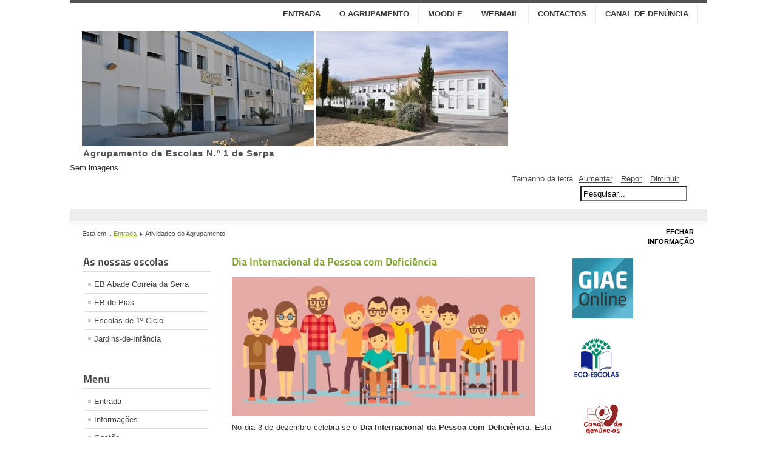

--- FILE ---
content_type: text/html; charset=utf-8
request_url: https://aeserpa1.edu.gov.pt/site/index.php/atividades?start=14
body_size: 7508
content:
<!DOCTYPE html PUBLIC "-//W3C//DTD XHTML 1.0 Transitional//EN" "http://www.w3.org/TR/xhtml1/DTD/xhtml1-transitional.dtd">
<html xmlns="http://www.w3.org/1999/xhtml" xml:lang="pt-pt" lang="pt-pt" dir="ltr" >
  <head>
      <base href="https://aeserpa1.edu.gov.pt/site/index.php/atividades" />
  <meta http-equiv="content-type" content="text/html; charset=utf-8" />
  <meta name="keywords" content="Escola, Abade, Correia, Serra, Serpa, Básica, Ensino, Básico, Moodle, Joomla, Contos, Aqui, Alunos, TIC, Serviços, Refeitório, Bar, Secretaria, Biblioteca, Escolar, Agrupamento de Escolas de Serpa, Agrupamento de Serpa, Agrupamento, Escolas, Serpa, Semana, Abade, Europa, EMRC, TIC, Escola Electrão" />
  <meta name="description" content="Escola E.B. 2,3 Abade Correia da Serra, Serpa, Agrupamento de Escolas 1 de Serpa" />
  <meta name="generator" content="Joomla! - Open Source Content Management" />
  <title>Atividades do Agrupamento</title>
  <link href="/site/index.php/atividades?format=feed&amp;type=rss" rel="alternate" type="application/rss+xml" title="RSS 2.0" />
  <link href="/site/index.php/atividades?format=feed&amp;type=atom" rel="alternate" type="application/atom+xml" title="Atom 1.0" />
  <link href="/site/templates/beez5/favicon.ico" rel="shortcut icon" type="image/vnd.microsoft.icon" />
  <link href="https://aeserpa1.edu.gov.pt/site/index.php/component/search/?Itemid=510&amp;format=opensearch" rel="search" title="Pesquisar Agrupamento de Escolas de Serpa" type="application/opensearchdescription+xml" />
  <script src="/site/media/system/js/mootools-core.js" type="text/javascript"></script>
  <script src="/site/media/system/js/core.js" type="text/javascript"></script>
  <script src="/site/media/system/js/caption.js" type="text/javascript"></script>
  <script src="/site/media/system/js/mootools-more.js" type="text/javascript"></script>
  <script src="/site/templates/beez5/javascript/md_stylechanger.js" type="text/javascript" defer="defer"></script>
  <script type="text/javascript">
window.addEvent('load', function() {
				new JCaption('img.caption');
			});window.addEvent('domready', function() {
			$$('.hasTip').each(function(el) {
				var title = el.get('title');
				if (title) {
					var parts = title.split('::', 2);
					el.store('tip:title', parts[0]);
					el.store('tip:text', parts[1]);
				}
			});
			var JTooltips = new Tips($$('.hasTip'), { maxTitleChars: 50, fixed: false});
		});
  </script>

    <link rel="stylesheet" href="/site/templates/system/css/system.css" type="text/css" />
    <link rel="stylesheet" href="/site/templates/beez5/css/position.css" type="text/css" media="screen,projection" />
    <link rel="stylesheet" href="/site/templates/beez5/css/layout.css" type="text/css" media="screen,projection" />
    <link rel="stylesheet" href="/site/templates/beez5/css/print.css" type="text/css" media="Print" />
    <link rel="stylesheet" href="/site/templates/beez5/css/beez5.css" type="text/css" />
    <link rel="stylesheet" href="/site/templates/beez5/css/general.css" type="text/css" />
        <!--[if lte IE 6]>
      <link href="/site/templates/beez5/css/ieonly.css" rel="stylesheet" type="text/css" />
    <![endif]-->
    <!--[if IE 7]>
      <link href="/site/templates/beez5/css/ie7only.css" rel="stylesheet" type="text/css" />
    <![endif]-->
    <script type="text/javascript" src="/site/templates/beez5/javascript/hide.js"></script>

    <script type="text/javascript">
      var big ='72%';
      var small='53%';
      var altopen='está aberto';
      var altclose='está fechado';
      var bildauf='/site/templates/beez5/images/plus.png';
      var bildzu='/site/templates/beez5/images/minus.png';
      var rightopen='Abrir Informação';
      var rightclose='Fechar informação';
      var fontSizeTitle='Tamanho da letra';
            var bigger='Aumentar';
            var reset='Repor';
            var smaller='Diminuir';
            var biggerTitle='Aumentar tamanho';
            var resetTitle='Repor estilos para o padrão';
            var smallerTitle='Diminuir tamanho';
    </script>

  </head>

  <body>

<div id="all">
  <div id="back">
      <div id="header">
              <div class="logoheader">
          <h1 id="logo">

                    <img src="/site/images/BE/escolas.jpg" alt="Agrupamento de Escolas Nº 1 de Serpa" />
                    <span class="header1">
          Agrupamento de Escolas N.º 1 de Serpa          </span></h1>
        </div><!-- end logoheader -->

          <ul class="skiplinks">
            <li><a href="#main" class="u2">Ir para o conteúdo</a></li>
            <li><a href="#nav" class="u2">Ir para navegação principal e autenticação</a></li>
                        <li><a href="#additional" class="u2">Ir para informações adicionais</a></li>
                      </ul>
          <h2 class="unseen">Pesquisa em vista de navegação</h2>
          <h3 class="unseen">Navegação</h3>
          
<ul class="menu">
<li class="item-464"><a href="/site/" >Entrada</a></li><li class="item-503 parent"><a href="/site/index.php/o-agrupamento" >O Agrupamento</a></li><li class="item-468"><a href="https://aeserpa1.edu.gov.pt/moodle/" target="_blank" >Moodle</a></li><li class="item-490"><a href="http://mail.google.com/a/aeserpa.pt" >Webmail</a></li><li class="item-477"><a href="/site/index.php/contactos" >Contactos</a></li><li class="item-556"><a href="/site/index.php/canal-de-denuncias" target="_blank" >Canal de Denúncia</a></li></ul>
Sem imagens
          <div id="line">
          <div id="fontsize"></div>
          <h3 class="unseen">Pesquisar</h3>
          <form action="/site/index.php/atividades" method="post">
	<div class="search">
		<label for="mod-search-searchword">Pesquisar...</label><input name="searchword" id="mod-search-searchword" maxlength="40"  class="inputbox" type="text" size="20" value="Pesquisar..."  onblur="if (this.value=='') this.value='Pesquisar...';" onfocus="if (this.value=='Pesquisar...') this.value='';" />	<input type="hidden" name="task" value="search" />
	<input type="hidden" name="option" value="com_search" />
	<input type="hidden" name="Itemid" value="510" />
	</div>
</form>

          </div> <!-- end line -->
    <div id="header-image">
      
             
          </div>
          </div><!-- end header -->
        <div id="contentarea2">
          <div id="breadcrumbs">

              
<div class="breadcrumbs">
<span class="showHere">Está em... </span><a href="/site/" class="pathway">Entrada</a> <img src="/site/templates/beez5/images/system/arrow.png" alt=""  /> <span>Atividades do Agrupamento</span></div>


          </div>

          
                          <div class="left1 " id="nav">
            
                <div class="moduletable">
 <h3><span
	class="backh"><span class="backh2"><span class="backh3">As nossas escolas</span></span></span></h3>
 
<ul class="menu">
<li class="item-493"><a href="/site/index.php/escola-sede" >EB Abade Correia da Serra</a></li><li class="item-485"><a href="/site/index.php/escola-pias" target="_blank" >EB de Pias</a></li><li class="item-486 parent"><a href="/site/index.php/1-ciclo" >Escolas de 1º Ciclo</a></li><li class="item-495 parent"><a href="/site/index.php/ji" >Jardins-de-Infância</a></li></ul>
</div>
<div class="moduletable">
 <h3><span
	class="backh"><span class="backh2"><span class="backh3">Menu</span></span></span></h3>
 
<ul class="menu">
<li class="item-435"><a href="/site/" >Entrada</a></li><li class="item-538"><a href="/site/index.php/informacoes" >Informações</a></li><li class="item-518 parent"><a href="/site/index.php/orgaos-de-gestao" >Gestão</a></li><li class="item-509"><a href="/site/index.php/exames" >Exames</a></li><li class="item-506"><a href="/site/index.php/concursos" >Concursos - Contratação de Escola</a></li><li class="item-507"><a href="/site/index.php/documentos" >Documentos Orientadores</a></li><li class="item-510 current active"><a href="/site/index.php/atividades" >Atividades do Agrupamento</a></li><li class="item-540 parent"><a href="/site/index.php/pessoal-docente-e-pessoal-nao-docente" >Pessoal Docente e Não Docente</a></li><li class="item-484"><a href="/site/index.php/2013-05-21-09-49-48" >Serviços</a></li><li class="item-546"><a href="/site/index.php/servicos-psicologia" >Psicologia  &quot;Escola de Pais&quot;</a></li><li class="item-531 parent"><a href="/site/index.php/be" >Biblioteca Escolar</a></li><li class="item-543"><a href="/site/index.php/arquivo" >Arquivo</a></li><li class="item-550"><a href="/site/index.php/giaaf" >GIAAF</a></li><li class="item-553"><a href="/site/index.php/ementa" >Ementa</a></li></ul>
</div>
<div class="moduletable">
 <h3><span
	class="backh"><span class="backh2"><span class="backh3">Projetos</span></span></span></h3>
 
<ul class="menu">
<li class="item-515 parent"><a href="/site/index.php/clubeeuropeu" >Clube Europeu</a></li><li class="item-491"><a href="/site/index.php/eco-escolas" >Eco-Escolas</a></li><li class="item-547"><a href="/site/index.php/projetos-cofinanciados-pela-ue" >Projetos Cofinanciados pela UE</a></li><li class="item-552"><a href="/site/index.php/correio-da-serra" >Jornal escolar</a></li></ul>
</div>

                
                

                          </div><!-- end navi -->
            
          
          <div id="wrapper" >

            <div id="main">

            
              
<div id="system-message-container">
</div>
              <div class="blog">

	





<div class="items-leading">
			<div class="leading-0">
			
	<h2>
					Dia Internacional da Pessoa com Deficiência			</h2>





<p style="text-align: justify;"><img src="/site/images/Departamentos/deficiencia-fisica-c.jpg" alt="deficiencia fisica c" width="500" height="229" /></p>
<p style="text-align: justify;">No dia 3 de dezembro celebra-se o <strong>Dia Internacional da Pessoa com Defici&ecirc;ncia</strong>. Esta data comemorativa, promovida pelas Na&ccedil;&otilde;es Unidas desde 1992, tem como objetivo promover uma maior compreens&atilde;o dos assuntos relativos &agrave; defici&ecirc;ncia e mobilizar a defesa da dignidade, dos direitos e o bem-estar das pessoas.</p>
<p style="text-align: justify;">De modo a sensibilizar a comunidade educativa para combater os preconceitos e obst&aacute;culos e promover a integra&ccedil;&atilde;o e os direitos da igualdade de oportunidades e n&atilde;o-discrimina&ccedil;&atilde;o das pessoas com defici&ecirc;ncia, o Departamento de Educa&ccedil;&atilde;o Especial pretende assinalar este dia.</p>
<p style="text-align: justify;">&Agrave; semelhan&ccedil;a de anos anteriores, solicita a participa&ccedil;&atilde;o de toda a comunidade escolar atrav&eacute;s da utiliza&ccedil;&atilde;o de uma <strong>pe&ccedil;a de roupa de cor azul no dia 3 de dezembro</strong>.</p>
<p style="text-align: justify;">Prop&otilde;e, tamb&eacute;m, a visualiza&ccedil;&atilde;o do v&iacute;deo e da m&uacute;sica &ldquo;Amigo descolorido&rdquo;, da Xana Toc Toc e posterior explora&ccedil;&atilde;o do tema &ldquo;diferen&ccedil;a/defici&ecirc;ncia&rdquo; junto das turmas de pr&eacute;-escolar e 1&ordm; ciclo apelando ao direito &agrave; diferen&ccedil;a e &agrave; toler&acirc;ncia e respeito perante ela.</p>
<p style="text-align: justify;">V&iacute;deo porco espinho <a href="https://www.youtube.com/watch?v=yYZOJ-Rn9hU&amp;app=desktop" target="_blank">https://www.youtube.com/watch?v=yYZOJ-Rn9hU</a></p>
<p style="text-align: justify;">Amigo Descolorido, Xana Toc Toc - <a href="https://www.youtube.com/watch?v=21b5TLlY7ZI&amp;app=desktop" target="_blank">https://www.youtube.com/watch?v=21b5TLlY7ZI</a></p>
<hr />
<p style="text-align: justify;">&nbsp;</p>


<div class="item-separator"></div>
		</div>
					<div class="leading-1">
			
	<h2>
					Atividades da BE - Dia de S. Valentim			</h2>





<p style="text-align: justify;">Na Biblioteca da EB de Pias j&aacute; est&aacute; tudo a postos para te apaixonares... pela leitura!</p>
<p style="text-align: center;"><img src="/site/images/BE/be2.jpg" alt="be2" width="250" height="333" style="background-color: transparent; text-align: center;" />&nbsp;<span style="background-color: transparent; text-align: center;"></span><img src="/site/images/BE/be7.jpg" alt="be7" width="250" height="333" style="background-color: transparent; text-align: center;" /></p>
<p style="text-align: center;"><img src="/site/images/BE/be.jpg" alt="be" width="250" height="333" style="background-color: transparent;" />&nbsp;<span style="background-color: transparent;"></span><img src="/site/images/BE/be6.jpg" alt="be6" width="250" height="333" style="background-color: transparent;" /></p>
<hr />
<p>&nbsp;</p>


<div class="item-separator"></div>
		</div>
					<div class="leading-2">
			
	<h2>
					Dia Escolar da Não Violência e da Paz			</h2>





<p style="text-align: justify;"><span style="background-color: transparent;">O <strong>Dia Escolar da N&atilde;o Viol&ecirc;ncia e da Paz</strong> comemora-se no dia <strong>30 de janeiro</strong>.</span></p>
<p style="text-align: justify;">O dia foi assinalado no Agrupamento de Escolas n.&ordm; 1 de Serpa com o objetivo de sensibilizar toda a comunidade para a necessidade de promover uma educa&ccedil;&atilde;o para a paz e para a n&atilde;o viol&ecirc;ncia.<br />Ao promover valores humanistas como o respeito, a igualdade, a toler&acirc;ncia, a fraternidade, a bondade, a escola procura prevenir situa&ccedil;&otilde;es de viol&ecirc;ncia, nomeadamente de bullying.<br />Num ato de simbolismo no recinto escolar da EB Abade Correia da Serra e da EB de Pias "plantou-se" a &Aacute;rvore da Paz de modo a que todos aqueles que o desejassem pudessem exprimir-se e fazer florescer valores de paz e harmonia.<br />Foram disponibilizados v&iacute;deos que serviram de base &agrave; abordagem desta tem&aacute;tica, tendo as psic&oacute;logas contado com a colabora&ccedil;&atilde;o da Dire&ccedil;&atilde;o e de educadoras de inf&acirc;ncia, professores titulares e diretores de turma.</p>
<p style="text-align: center;"><img src="/site/images/Departamentos/paz1.jpg" alt="paz1" width="250" height="444" />&nbsp;<img src="/site/images/Departamentos/paz.png" alt="paz" width="250" height="444" /></p>
<hr />
<p style="text-align: justify;">&nbsp;</p>
<p style="text-align: justify;">&nbsp;</p>


<div class="item-separator"></div>
		</div>
			</div>

			<div class="items-row cols-1 row-0">
		<div class="item column-1">
		
	<h2>
					Escolas que Salvam Vidas! Participe! Divulgue!			</h2>





<p style="text-align: justify;">O Agrupamento de Escolas n.&ordm; 1 de Serpa apoia, uma vez mais, as Causas da <strong><a href="https://www.amnistia.pt/" target="_blank">AMNISTIA INTERNACIONAL</a></strong>, em nome da defesa dos Direitos Humanos.&nbsp;</p>
<p style="text-align: justify;">Este ano, integra o grupo das <a href="https://www.amnistia.pt/vencemosjuntos/" target="_blank"><strong>Escolas que Salvam Vidas</strong></a>. Trata-se de uma iniciativa da Amnistia Internacional que envolve escolas de todo o Mundo.</p>
<p style="text-align: justify;">Junte-se a esta iniciativa internacional em <a href="https://www.amnistia.pt/vencemosjuntos/">https://www.amnistia.pt/vencemosjuntos/</a>&nbsp;e adicione o c&oacute;digo do nosso Agrupamento <strong>2KWH</strong> &agrave;s causas que subscreve.</p>
<p style="text-align: justify;"><span style="background-color: transparent;">Para conhecer as <a href="https://www.amnistia.pt/maratona/" target="_blank"><strong>5 Causas</strong> defendidas este ano</a>, visite o site da Amnistia Internacional. Todos os cidad&atilde;os com idade igual ou superior a <strong>14 anos</strong> podem ser subscritores.</span></p>
<p style="text-align: justify;">Divulgue aos familiares e amigos. Contamos com toda a Comunidade.&nbsp;</p>
<p style="text-align: justify;"><strong>Juntos, por um Mundo Melhor!</strong></p>
<p style="text-align: justify;"><br /><img src="/site/images/Departamentos/escolassalvamvidas.jpg" alt="escolassalvamvidas" width="300" height="417" /></p>
<hr />
<p style="text-align: center;">&nbsp;&nbsp;&nbsp;</p>


<div class="item-separator"></div>
	</div>
						<span class="row-separator"></span>
				</div>

						<div class="items-row cols-1 row-1">
		<div class="item column-1">
		
	<h2>
					Vamos Falar da Diabetes...			</h2>





<p style="text-align: justify;">De acordo com o previsto no Plano Anual de Atividades decorrer&aacute; no pr&oacute;ximo dia <strong>27 de novembro</strong>, pelas <strong>17:15h</strong>, na <strong>sala polivalente do Centro Escolar</strong>, a sess&atilde;o de sensibiliza&ccedil;&atilde;o <strong>"Vamos Falar da Diabetes..."</strong> que ser&aacute; dinamizada pela Equipa de Sa&uacute;de Escolar do Centro de Sa&uacute;de de Serpa, em articula&ccedil;&atilde;o com o PES (Programa de Educa&ccedil;&atilde;o para a Sa&uacute;de) e o servi&ccedil;o de Psicologia do Agrupamento.</p>
<p style="text-align: justify;">Contamos com a sua presen&ccedil;a!</p>
<p style="text-align: justify;"><a href="/site/images/Psicologia/cdiabtes.pdf" target="_blank"><img src="/site/images/Psicologia/cartaz%20diabetes.jpg" alt="cartaz diabetes" width="300" height="426" /></a></p>
<hr />
<p>&nbsp;</p>
<p>&nbsp;</p>


<div class="item-separator"></div>
	</div>
						<span class="row-separator"></span>
				</div>

						<div class="items-row cols-1 row-2">
		<div class="item column-1">
		
	<h2>
					Feira Internacional de Arte - Drawing Room Lisboa			</h2>





<p dir="ltr" style="text-align: center;"><span style="font-family: arial, helvetica, sans-serif; font-size: 10pt; background-color: transparent;">Depois de quatro edi&ccedil;&otilde;es da <strong>"Drawing Room"</strong> em Madrid e uma primeira edi&ccedil;&atilde;o em Lisboa, a segunda edi&ccedil;&atilde;o teve lugar de <strong>9 a 13 de outubro de 2019</strong>, no edif&iacute;cio da Sociedade Nacional de belas Artes, localizado no centro de Lisboa, perto da Avenida da Liberdade.</span></p>
<p dir="ltr" style="text-align: justify;"><span style="font-family: arial, helvetica, sans-serif; font-size: 10pt;">A <strong>"Drawing Room" Lisboa</strong>&nbsp;&eacute; um projeto focado no desenho contempor&acirc;neo e no meio de papel, que convida 25 galerias internacionais a apresentar as obras de arte mais relevantes, desafiadoras e representativas dos seus artistas.</span></p>
<p dir="ltr" style="text-align: justify;"><span style="font-family: arial, helvetica, sans-serif; font-size: 10pt;">Os alunos inscritos no <strong>Clube de Artes</strong> da <strong>Escola B&aacute;sica de Pias</strong> visitaram a feira no passado dia 10 de outubro, depois de um passeio pela Baixa Pombalina, onde puderam apreciar a arquitetura ecl&eacute;tica da zona, com contextualiza&ccedil;&atilde;o hist&oacute;rica.</span></p>
<p dir="ltr" style="text-align: center;"><img src="/site/images/Departamentos/0.jpg" alt="0" width="300" height="228" />&nbsp;<img src="/site/images/Departamentos/1.jpg" alt="1" width="300" height="228" />&nbsp;<img src="/site/images/Departamentos/2.jpg" alt="2" width="300" height="228" />&nbsp;<img src="/site/images/Departamentos/10.jpg" alt="10" width="300" height="225" style="text-align: center;" />&nbsp;<span style="background-color: transparent;"></span><img src="/site/images/Departamentos/16.jpg" alt="16" width="300" height="228" style="text-align: center;" />&nbsp;<img src="/site/images/Departamentos/3.jpg" alt="3" width="300" height="225" style="background-color: transparent; text-align: center;" />&nbsp;<img src="/site/images/Departamentos/11.jpg" alt="11" width="300" height="400" />&nbsp;<img src="/site/images/Departamentos/13.jpg" alt="13" width="300" height="400" />&nbsp;<img src="/site/images/Departamentos/21.jpg" alt="21" width="500" height="400" /></p>
<hr />
<p dir="ltr">&nbsp;<span style="font-family: arial, helvetica, sans-serif; font-size: 10pt;"></span></p>
<p dir="ltr" style="margin-bottom: 0.0001pt; text-align: justify; line-height: normal; background: white;">&nbsp;</p>


<div class="item-separator"></div>
	</div>
						<span class="row-separator"></span>
				</div>

						<div class="items-row cols-1 row-3">
		<div class="item column-1">
		
	<h2>
					Feira das Profissões			</h2>





<p style="text-align: justify;"><span style="background-color: transparent; text-align: justify;"><a href="/site/images/Psicologia/Feira%20das%20Profisses%20-%202.pdf" target="_blank"><img src="/site/images/Psicologia/Feiraprofissoes.jpg" alt="Feiraprofissoes" width="180" height="257" style="margin-right: 10px; float: left;" /></a>Nos dias de hoje, os jovens s&atilde;o, constantemente, confrontados com in&uacute;meros desafios e escolhas pelo que se considera natural o surgimento de d&uacute;vidas e indecis&otilde;es.</span></p>
<p style="text-align: justify;">A escolha vocacional acontece num per&iacute;odo conturbado da vida do estudante, em que se assiste a per&iacute;odos de crise, conflitos, transi&ccedil;&atilde;o, adapta&ccedil;&atilde;o, ajustamentos e mudan&ccedil;as, pr&oacute;prios do desenvolvimento do indiv&iacute;duo na adolesc&ecirc;ncia. Logo, para muitos jovens, a chegada ao final do 9.&ordm; ano &eacute;, frequentemente, geradora de stress, ansiedade e inseguran&ccedil;a.</p>
<p style="text-align: justify;">O processo de realiza&ccedil;&atilde;o de uma escolha escolar/vocacional torna-se bastante complexo ao requerer um conhecimento aprofundado n&atilde;o apenas das &aacute;reas espec&iacute;ficas mas tamb&eacute;m de si pr&oacute;prio.</p>
<p style="text-align: justify;">Nesse sentido, ao longo do ano letivo as psic&oacute;logas do Agrupamento desenvolvem, junto das turmas de 9.&ordm; ano de escolaridade e PIEF, o programa <strong>Pensar o Futuro</strong> que, para al&eacute;m de orientar e capacitar os alunos relativamente ao conhecimento e explora&ccedil;&atilde;o das suas aptid&otilde;es, interesses e aspira&ccedil;&otilde;es, procura dar a conhecer a realidade acerca das oportunidades do mundo do trabalho e consciencializar os alunos acerca das aptid&otilde;es e habilidades necess&aacute;rias para o exerc&iacute;cio das diversas profiss&otilde;es de modo a orient&aacute;-los para a escolha vocacional que melhor se ajuste a cada um.</p>
<p style="text-align: justify;">Neste sentido vai realizar-se na <strong>EB Abade Correia da Serra</strong>, no dia <strong>22 de maio</strong> pelas <strong>14h30m</strong>, e na <strong>EB de Pias</strong>, no dia <strong>5 de junho</strong> pelas <strong>10h30m</strong>, uma <strong>Feira das Profiss&otilde;es</strong> com a presen&ccedil;a da Escola Secund&aacute;ria de Serpa e de escolas profissionais da regi&atilde;o.</p>
<p style="text-align: justify;">Esta iniciativa encontra-se aberta a alunos assim como a pais/Encarregados de Educa&ccedil;&atilde;o, que desempenham um papel fundamental no processo de escolha vocacional dos filhos/educandos, com o fim de apoiar e facilitar uma tomada de decis&atilde;o consciente, e ponderada, ao proporcionar o acesso a informa&ccedil;&otilde;es relativas &agrave;s ofertas escolares e formativas existentes em diversas &aacute;reas.</p>
<p style="text-align: center;"><a href="/site/images/Psicologia/serpa%20Feira.pdf" target="_blank"><img src="/site/images/Psicologia/FPserpa.jpg" alt="FPserpa" width="180" height="145" /></a>&nbsp;<a href="/site/images/Psicologia/pias%20feira.pdf" target="_blank"><img src="/site/images/Psicologia/FPPias.jpg" alt="FPPias" width="180" height="145" /></a></p>
<hr />
<p style="text-align: justify;">&nbsp;</p>


<div class="item-separator"></div>
	</div>
						<span class="row-separator"></span>
				</div>

				



	

<div class="items-more">

<h3>Mais artigos...</h3>
<ol>
	<li>
		<a href="/site/index.php/atividades/318-dipd">
			Dia Internacional das Pessoas com Deficiência - 2018</a>
	</li>
	<li>
		<a href="/site/index.php/atividades/317-diapijama">
			Dia do Pijama 2018</a>
	</li>
	<li>
		<a href="/site/index.php/atividades/313-acao">
			Comportamentos... espelho de sentimentos</a>
	</li>
	<li>
		<a href="/site/index.php/atividades/293-desporto-escolar">
			Desporto Escolar</a>
	</li>
</ol>
</div>



	
		<div class="pagination">
												<p class="counter">
								Pág. 3 de 8						</p>

								<ul><li class="pagination-start"><a title="Início" href="/site/index.php/atividades?limitstart=0" class="pagenav">Início</a></li><li class="pagination-prev"><a title="Anterior" href="/site/index.php/atividades?start=7" class="pagenav">Anterior</a></li><li><a title="1" href="/site/index.php/atividades?limitstart=0" class="pagenav">1</a></li><li><a title="2" href="/site/index.php/atividades?start=7" class="pagenav">2</a></li><li><span class="pagenav">3</span></li><li><a title="4" href="/site/index.php/atividades?start=21" class="pagenav">4</a></li><li><a title="5" href="/site/index.php/atividades?start=28" class="pagenav">5</a></li><li><a title="6" href="/site/index.php/atividades?start=35" class="pagenav">6</a></li><li><a title="7" href="/site/index.php/atividades?start=42" class="pagenav">7</a></li><li><a title="8" href="/site/index.php/atividades?start=49" class="pagenav">8</a></li><li class="pagination-next"><a title="Seguinte" href="/site/index.php/atividades?start=21" class="pagenav">Seguinte</a></li><li class="pagination-end"><a title="Fim" href="/site/index.php/atividades?start=49" class="pagenav">Fim</a></li></ul>		</div>

</div>


            </div><!-- end main -->

          </div><!-- end wrapper -->

                  <h2 class="unseen">
            Informações adicionais          </h2>
          <div id="close">
            <a href="#" onclick="auf('right')">
              <span id="bild">
                Fechar informação</span></a>
          </div>

                  <div id="right">
        
            <a id="additional"></a>
            <div class="moduletable">
 <div class="random-image">
<a href="https://aen1serpa.giae.pt/">
	<img src="/site/images/Giae/GIAE Online.jpg" alt="GIAE Online.jpg" width="100" height="99" /></a>
</div>
</div>
<div class="moduletable">
 <div class="random-image">
	<img src="/site/images/Ecoescola//logo_ecoescolas.jpg" alt="logo_ecoescolas.jpg" width="80" height="71" /></div>
</div>
<div class="moduletable">
 <div class="random-image">
<a href="https://aeserpa1.edu.gov.pt/site/index.php/canal-de-denuncias">
	<img src="/site/images/Denuncia//Canal de denncias.png" alt="Canal de denncias.png" width="100" height="81" /></a>
</div>
</div>

            
            

                  </div><!-- end right -->
              
      
          <div class="wrap"></div>

        </div> <!-- end contentarea -->

      </div><!-- back -->

    </div><!-- all -->

    <div id="footer-outer">

    
      <div id="footer-sub">

              <div id="footer">
      
          
          <p>
            Produzido em <a href="http://www.joomla.org/">Joomla!&#174;</a>
          </p>

              </div><!-- end footer -->
      
      </div>

    </div>
    
  </body>
</html>
